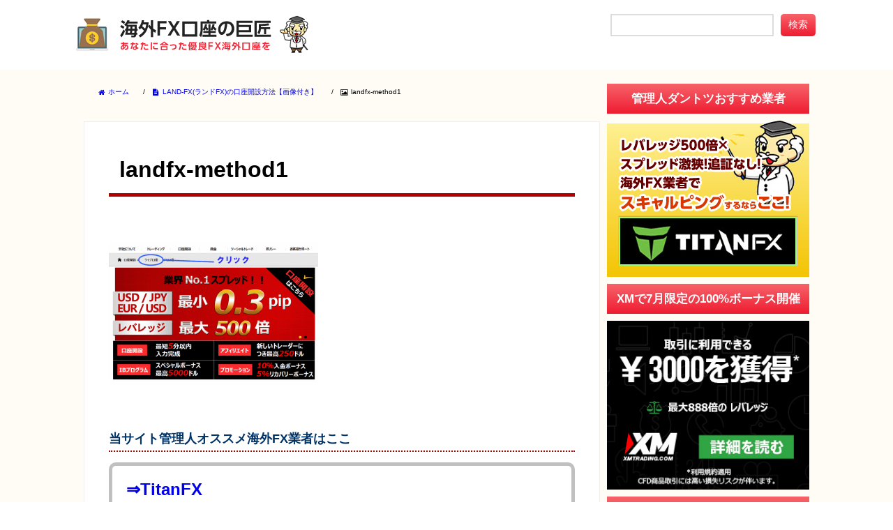

--- FILE ---
content_type: text/html; charset=UTF-8
request_url: https://fx-kaigaikouza.com/landfx-method/landfx-method1/
body_size: 8368
content:
<!DOCTYPE html PUBLIC "-//W3C//DTD XHTML 1.0 Transitional//EN" "http://www.w3.org/TR/xhtml1/DTD/xhtml1-transitional.dtd">
<html xmlns="http://www.w3.org/1999/xhtml">
<head>
<meta http-equiv="content-type" content="text/html; charset=UTF-8" />
<meta http-equiv="content-style-type" content="text/css; charset=UTF-8" />
<meta http-equiv="content-script-type" content="text/javascript" />
<meta name="viewport" content="width=device-width" />
<link rel="stylesheet" type="text/css" href="https://fx-kaigaikouza.com/wp-content/themes/simplicity/css/import.css" media="all" />
<script type="text/javascript" src="https://fx-kaigaikouza.com/wp-content/themes/simplicity/js/jquery.js"></script>
<script type="text/javascript" src="https://fx-kaigaikouza.com/wp-content/themes/simplicity/js/common.js"></script>
<script type="text/javascript" src="https://fx-kaigaikouza.com/wp-content/themes/simplicity/js/selectivizr-min.js"></script>
<title>landfx-method1 &#8211; 海外FX口座の巨匠〜あなたに合った優良FX海外口座を〜</title>
<link rel='dns-prefetch' href='//s.w.org' />
<link rel="alternate" type="application/rss+xml" title="海外FX口座の巨匠〜あなたに合った優良FX海外口座を〜 &raquo; フィード" href="https://fx-kaigaikouza.com/feed/" />
<link rel="alternate" type="application/rss+xml" title="海外FX口座の巨匠〜あなたに合った優良FX海外口座を〜 &raquo; コメントフィード" href="https://fx-kaigaikouza.com/comments/feed/" />
<link rel="alternate" type="application/rss+xml" title="海外FX口座の巨匠〜あなたに合った優良FX海外口座を〜 &raquo; landfx-method1 のコメントのフィード" href="https://fx-kaigaikouza.com/landfx-method/landfx-method1/feed/" />
		<script type="text/javascript">
			window._wpemojiSettings = {"baseUrl":"https:\/\/s.w.org\/images\/core\/emoji\/2.2.1\/72x72\/","ext":".png","svgUrl":"https:\/\/s.w.org\/images\/core\/emoji\/2.2.1\/svg\/","svgExt":".svg","source":{"concatemoji":"https:\/\/fx-kaigaikouza.com\/wp-includes\/js\/wp-emoji-release.min.js"}};
			!function(t,a,e){var r,n,i,o=a.createElement("canvas"),l=o.getContext&&o.getContext("2d");function c(t){var e=a.createElement("script");e.src=t,e.defer=e.type="text/javascript",a.getElementsByTagName("head")[0].appendChild(e)}for(i=Array("flag","emoji4"),e.supports={everything:!0,everythingExceptFlag:!0},n=0;n<i.length;n++)e.supports[i[n]]=function(t){var e,a=String.fromCharCode;if(!l||!l.fillText)return!1;switch(l.clearRect(0,0,o.width,o.height),l.textBaseline="top",l.font="600 32px Arial",t){case"flag":return(l.fillText(a(55356,56826,55356,56819),0,0),o.toDataURL().length<3e3)?!1:(l.clearRect(0,0,o.width,o.height),l.fillText(a(55356,57331,65039,8205,55356,57096),0,0),e=o.toDataURL(),l.clearRect(0,0,o.width,o.height),l.fillText(a(55356,57331,55356,57096),0,0),e!==o.toDataURL());case"emoji4":return l.fillText(a(55357,56425,55356,57341,8205,55357,56507),0,0),e=o.toDataURL(),l.clearRect(0,0,o.width,o.height),l.fillText(a(55357,56425,55356,57341,55357,56507),0,0),e!==o.toDataURL()}return!1}(i[n]),e.supports.everything=e.supports.everything&&e.supports[i[n]],"flag"!==i[n]&&(e.supports.everythingExceptFlag=e.supports.everythingExceptFlag&&e.supports[i[n]]);e.supports.everythingExceptFlag=e.supports.everythingExceptFlag&&!e.supports.flag,e.DOMReady=!1,e.readyCallback=function(){e.DOMReady=!0},e.supports.everything||(r=function(){e.readyCallback()},a.addEventListener?(a.addEventListener("DOMContentLoaded",r,!1),t.addEventListener("load",r,!1)):(t.attachEvent("onload",r),a.attachEvent("onreadystatechange",function(){"complete"===a.readyState&&e.readyCallback()})),(r=e.source||{}).concatemoji?c(r.concatemoji):r.wpemoji&&r.twemoji&&(c(r.twemoji),c(r.wpemoji)))}(window,document,window._wpemojiSettings);
		</script>
		<style type="text/css">
img.wp-smiley,
img.emoji {
	display: inline !important;
	border: none !important;
	box-shadow: none !important;
	height: 1em !important;
	width: 1em !important;
	margin: 0 .07em !important;
	vertical-align: -0.1em !important;
	background: none !important;
	padding: 0 !important;
}
</style>
<link rel='stylesheet' id='contact-form-7-css'  href='https://fx-kaigaikouza.com/wp-content/plugins/contact-form-7/includes/css/styles.css' type='text/css' media='all' />
<link rel='stylesheet' id='toc-screen-css'  href='https://fx-kaigaikouza.com/wp-content/plugins/table-of-contents-plus/screen.min.css' type='text/css' media='all' />
<link rel='stylesheet' id='wp-v-icons-css-css'  href='https://fx-kaigaikouza.com/wp-content/plugins/wp-visual-icon-fonts/css/wpvi-fa4.css' type='text/css' media='all' />
<link rel='stylesheet' id='wc-shortcodes-style-css'  href='https://fx-kaigaikouza.com/wp-content/plugins/wc-shortcodes/public/assets/css/style.css' type='text/css' media='all' />
<link rel='stylesheet' id='wordpress-popular-posts-css'  href='https://fx-kaigaikouza.com/wp-content/plugins/wordpress-popular-posts/style/wpp.css' type='text/css' media='all' />
<link rel='stylesheet' id='wp-add-custom-css-css'  href='https://fx-kaigaikouza.com?display_custom_css=css' type='text/css' media='all' />
<link rel='stylesheet' id='wordpresscanvas-font-awesome-css'  href='https://fx-kaigaikouza.com/wp-content/plugins/wc-shortcodes/public/assets/css/font-awesome.min.css' type='text/css' media='all' />
<script type='text/javascript' src='https://fx-kaigaikouza.com/wp-includes/js/jquery/jquery.js'></script>
<script type='text/javascript' src='https://fx-kaigaikouza.com/wp-includes/js/jquery/jquery-migrate.min.js'></script>
<link rel='https://api.w.org/' href='https://fx-kaigaikouza.com/wp-json/' />
<link rel="EditURI" type="application/rsd+xml" title="RSD" href="https://fx-kaigaikouza.com/xmlrpc.php?rsd" />
<link rel="wlwmanifest" type="application/wlwmanifest+xml" href="https://fx-kaigaikouza.com/wp-includes/wlwmanifest.xml" /> 
<meta name="generator" content="WordPress 4.7.29" />
<link rel='shortlink' href='https://fx-kaigaikouza.com/?p=316' />
<link rel="alternate" type="application/json+oembed" href="https://fx-kaigaikouza.com/wp-json/oembed/1.0/embed?url=https%3A%2F%2Ffx-kaigaikouza.com%2Flandfx-method%2Flandfx-method1%2F" />
<link rel="alternate" type="text/xml+oembed" href="https://fx-kaigaikouza.com/wp-json/oembed/1.0/embed?url=https%3A%2F%2Ffx-kaigaikouza.com%2Flandfx-method%2Flandfx-method1%2F&#038;format=xml" />

<!-- adman 1.6.7.1 -->
<style type="text/css">div#toc_container ul li {font-size: 90%;}</style>				<!-- WordPress Popular Posts v3.3.4 -->
				<script type="text/javascript">

					var sampling_active = 0;
					var sampling_rate   = 100;
					var do_request = false;

					if ( !sampling_active ) {
						do_request = true;
					} else {
						var num = Math.floor(Math.random() * sampling_rate) + 1;
						do_request = ( 1 === num );
					}

					if ( do_request ) {

						/* Create XMLHttpRequest object and set variables */
						var xhr = ( window.XMLHttpRequest )
						  ? new XMLHttpRequest()
						  : new ActiveXObject( "Microsoft.XMLHTTP" ),
						url = 'https://fx-kaigaikouza.com/wp-admin/admin-ajax.php',
						params = 'action=update_views_ajax&token=e8b6995ffc&wpp_id=316';
						/* Set request method and target URL */
						xhr.open( "POST", url, true );
						/* Set request header */
						xhr.setRequestHeader( "Content-type", "application/x-www-form-urlencoded" );
						/* Hook into onreadystatechange */
						xhr.onreadystatechange = function() {
							if ( 4 === xhr.readyState && 200 === xhr.status ) {
								if ( window.console && window.console.log ) {
									window.console.log( xhr.responseText );
								}
							}
						};
						/* Send request */
						xhr.send( params );

					}

				</script>
				<!-- End WordPress Popular Posts v3.3.4 -->
				<!-- OGP -->
<meta property="og:type" content="article">
<meta property="og:description" content="">
<meta property="og:title" content="landfx-method1">
<meta property="og:url" content="https://fx-kaigaikouza.com/landfx-method/landfx-method1/">
<meta property="og:image" content="https://fx-kaigaikouza.com/wp-content/themes/simplicity/images/og-image.jpg">
<meta property="og:site_name" content="海外FX口座の巨匠〜あなたに合った優良FX海外口座を〜">
<meta property="og:locale" content="ja_JP" />
<!-- /OGP -->
<!-- Twitter Card -->
<meta name="twitter:card" content="summary">
<meta name="twitter:description" content="">
<meta name="twitter:title" content="landfx-method1">
<meta name="twitter:url" content="https://fx-kaigaikouza.com/landfx-method/landfx-method1/">
<meta name="twitter:image" content="https://fx-kaigaikouza.com/wp-content/themes/simplicity/images/og-image.jpg">
<meta name="twitter:domain" content="fx-kaigaikouza.com">
<!-- /Twitter Card -->

</head>
<body class="index">
<div id="wrapper">

  <div id="header">
		<div class="inner">
	  	<p class="logo"><a href="https://fx-kaigaikouza.com"><img src="https://fx-kaigaikouza.com/wp-content/themes/simplicity/images/common/logo.png" alt="海外FX口座の巨匠　あなたに合った優良FX海外口座を" /></a></p>
			<form action="https://fx-kaigaikouza.com"><p class="search"><input class="srcTxt" type="text" name="s" /><input class="srcBtn" value="検索" type="submit" /></p></form>
		</div>
  </div><!--header-->

	  
  <div id="contents">
  	<div id="main">

  <div id="breadcrumb" class="breadcrumb-page"><ol itemscope itemtype="http://schema.org/BreadcrumbList" class="breadcrumb clearfix"><li itemprop="itemListElement" itemscope itemtype="http://schema.org/ListItem"><a href="https://fx-kaigaikouza.com" itemprop="item"><i class="fa fa-home"></i> <span itemprop="name">ホーム</span></a><meta itemprop="position" content="1" /> / </li><li itemprop="itemListElement" itemscope itemtype="http://schema.org/ListItem"><a href="https://fx-kaigaikouza.com/landfx-method/" itemprop="item"><i class="fa fa-file-text"></i> <span itemprop="name">LAND-FX(ランドFX)の口座開設方法【画像付き】</span></a><meta itemprop="position" content="2" /> / </li><li itemprop="itemListElement" itemscope itemtype="http://schema.org/ListItem"><i class="fa fa-picture-o"></i> <span itemprop="name">landfx-method1</span><meta itemprop="position" content="3" /></li></ol>
    </div>	<div class="page">

				<h1 class="pageTtl mb50">landfx-method1</h1>
	<p class="attachment"><a onclick="javascript:pageTracker._trackPageview('/downloads/wp-content/uploads/2015/04/landfx-method1.png');"  href='https://fx-kaigaikouza.com/wp-content/uploads/2015/04/landfx-method1.png'><img width="300" height="202" src="https://fx-kaigaikouza.com/wp-content/uploads/2015/04/landfx-method1-300x202.png" class="attachment-medium size-medium" alt="" srcset="https://fx-kaigaikouza.com/wp-content/uploads/2015/04/landfx-method1-300x202.png 300w, https://fx-kaigaikouza.com/wp-content/uploads/2015/04/landfx-method1.png 800w" sizes="(max-width: 300px) 100vw, 300px" /></a></p>
<!-- adman_adcode_after --> 
 


 
<h4><span style="color: #003366;">当サイト管理人オススメ海外FX業者はここ</span></h4>
<div class="saigo">

<span style="font-size: 18pt;"><strong><a onclick="javascript:pageTracker._trackPageview('/outgoing/jp.titanfx.com/?cg=6000520');"  href="https://jp.titanfx.com/?cg=6000520" target="blank" rel="nofollow">⇒TitanFX</a></strong></span>
<table>
<tbody>
<tr>
<th>口座名</th>
<th>最大レバレッジ</th>
<th>日本語サポート</th>
<th>ドル/円 スプレッド</th>
<th>追証</th>
</tr>
<tr>
<td><a onclick="javascript:pageTracker._trackPageview('/outgoing/jp.titanfx.com/?cg=6000520');"  href="https://jp.titanfx.com/?cg=6000520" target="_blank" rel="nofollow"><img class="aligncenter wp-image-363" src="https://fx-kaigaikouza.com/wp-content/uploads/2017/02/titanfx-1.png" alt="titanfx_logo" width="150" height="56" /></a></td>
<td>500倍</td>
<td>◎</td>
<td><strong>0.3pips～</strong></td>
<td>なし
(0カット)</td>
</tr>
</tbody>
</table> 
当サイト管理人がメインで使っている海外FX口座。<strong>最大レバレッジ500倍×最狭スプレッドでスキャルピング◎！</strong>

高約定力で追証なし、MT4対応！初心者～上級トレーダーにオススメできます。

<center><a onclick="javascript:pageTracker._trackPageview('/outgoing/jp.titanfx.com/?cg=6000520');" class="myButton"  href="https://jp.titanfx.com/?cg=6000520" target="blank" rel="nofollow">TitanFXの口座開設はこちらから</a></center>
<center><a href="https://fx-kaigaikouza.com/titanfx-method/">TitanFX(タイタンFX)の口座開設方法【画像付き】はこちら</a></center> 

</div>
<!-- /adman_adcode_after -->	
	</div>

    </div><!--main-->
<div id="sidebar">
    
  <!-- ウイジェット -->
  <div id="text-2" class="widget widget_text"><h2>管理人ダントツおすすめ業者</h2>			<div class="textwidget"><p class="dbana"><a href="https://fx-kaigaikouza.com/titanfx/"><img src="https://fx-kaigaikouza.com/wp-content/uploads/2017/02/titanBnr.png" alt="レバレッジ500倍×スプレッド激狭！追証なし！海外FX業者でスキャルピングするならここ！TitanFX" /></a></p></div>
		</div><div id="text-6" class="widget widget_text"><h2>XMで7月限定の100%ボーナス開催</h2>			<div class="textwidget"><p class="dbana"><a href="http://clicks.pipaffiliates.com/afs/come.php?id=54&cid=73225&ctgid=17&atype=1" rel="nofollow" target="blank"><img src="https://fx-kaigaikouza.com/wp-content/uploads/2018/02/xmtrading1.jpg" alt="XM100%ボーナスバナー" /></a></p>
</div>
		</div><div id="text-7" class="widget widget_text"><h2>期間限定!LANDFX100%ボーナス開始</h2>			<div class="textwidget"><p class="dbana"><a href="https://www.land-fx.com/trading/special_promotion?code=6301" rel="nofollow" target="blank"><img src="https://fx-kaigaikouza.com/wp-content/uploads/2017/06/landfx-bnr.png" alt="LANDFX100%ボーナスバナー" /></a></p>


</div>
		</div><div id="text-5" class="widget widget_text"><h2>海外FXジャンル別ランキング</h2>			<div class="textwidget">			<ul class="bnrList01">
				<li class="wideList01"><a href="https://fx-kaigaikouza.com/ranking-ss/"><img src="/wp-content/themes/simplicity/images/common/rankBnr01.png" alt="まよったらこれをチェック 海外FX口座総合オススメランキング" /></a></li>
				<li><a href="https://fx-kaigaikouza.com/sp-rank/"><img src="/wp-content/themes/simplicity/images/common/rankBnr02.png" alt="スキャルピング派にオススメ 海外FXスプレッド＆約定力比較ランキング" /></a></li>

				<li><a href="https://fx-kaigaikouza.com/kantankaisetsu/"><img src="/wp-content/themes/simplicity/images/common/rankBnr05.png" alt="今すぐ海外FXを始めたい！海外FX簡単口座開設ランキング" /></a></li>
			</ul></div>
		</div><div id="text-4" class="widget widget_text"><h2>海外FX業者逆引きスペック一覧</h2>			<div class="textwidget">			<ul class="bnrList02">
				<li><a href="https://fx-kaigaikouza.com/titanfx/"><img src="https://fx-kaigaikouza.com/wp-content/uploads/2016/06/spec-banner-02-1.png" alt="新興ブローカー！TITANFXの評判・特徴スペック" /></a></li>
				<li class="wideList02"><a href="https://fx-kaigaikouza.com/landfx/"><img src="/wp-content/themes/simplicity/images/common/specBnr01.png" alt="管理人イチオシ LAND-FXの評判・特徴スペック" /></a></li>
				<li><a href="https://fx-kaigaikouza.com/xm/"><img src="/wp-content/themes/simplicity/images/common/specBnr02.png" alt="豊富なボーナスXMの評判・特徴スペック" /></a></li>
				<li><a href="https://fx-kaigaikouza.com/iforex-xm/"><img src="https://fx-kaigaikouza.com/wp-content/uploads/2016/06/spec-banner-01-1.png" alt="老舗ブローカー！iFOREX(アイフォレックス)の評判・特徴スペック" /></a></li>
				<li><a href="https://fx-kaigaikouza.com/axiory/"><img src="/wp-content/themes/simplicity/images/common/specBnr03.png" alt="顧客対応◎！Axioryの評判・特徴スペック" /></a></li>

				<li><a href="https://fx-kaigaikouza.com/big-boss/"><img src="https://fx-kaigaikouza.com/wp-content/uploads/2016/06/spec-banner-03-1.png" alt="高約定力！BigBossの評判・スペック" /></a></li>
				<li><a href="https://fx-kaigaikouza.com/traderstrust/"><img src="/wp-content/themes/simplicity/images/common/specBnr05.png" alt="完全NDD！TradersTrustの評判・スペック" /></a></li>
				<li><a href="https://fx-kaigaikouza.com/fxpro/"><img src="/wp-content/themes/simplicity/images/common/specBnr04.png" alt="信頼性バツグンFxProの評判・特徴スペック" /></a></li>
			</ul></div>
		</div><div id="text-3" class="widget widget_text"><h2>各海外FX口座の口座開設方法</h2>			<div class="textwidget">			<ul class="useList">
				<li><a href="https://fx-kaigaikouza.com/landfx-method/"><span>【丁寧な画像解説付き】</span>LAND-FXの口座開設方法</a></li>
				<li><a href="https://fx-kaigaikouza.com/xm-method/"><span>【丁寧な画像解説付き】</span>XMの口座開設方法</a></li>
				<li><a href="https://fx-kaigaikouza.com/axiory-method/"><span>【丁寧な画像解説付き】</span>Axioryの口座開設方法</a></li>
				<li><a href="https://fx-kaigaikouza.com/traderstrust-method/"><span>【丁寧な画像解説付き】</span>TradersTrustの口座開設方法</a></li>
				<li><a href="https://fx-kaigaikouza.com/fxpro-method/"><span>【丁寧な画像解説付き】</span>FxProの口座開設方法</a></li>
			</ul></div>
		</div>                      <div id="popular-entries" class="widget widget_new_popular">
              <h2>良く読まれている記事TOP10</h2>
                                      
<!-- WordPress Popular Posts Plugin v3.3.4 [PHP] [all] [views] [custom] -->

<ul class="wpp-list">
<li> <a href="https://fx-kaigaikouza.com/mt4-free-indicator/" title="これが無料？！MT4のおすすめインジケーターまとめ！ダウンロード・追加方法まで解説しています。" class="wpp-post-title" target="_self">これが無料？！MT4のおすすめインジケーターまとめ！ダウンロード・追加方法まで解説しています。</a> </li>
<li> <a href="https://fx-kaigaikouza.com/tax/" title="2019年　海外FXの税金・確定申告はどうしたらいいの？" class="wpp-post-title" target="_self">2019年　海外FXの税金・確定申告はどうしたらいいの？</a> </li>
<li> <a href="https://fx-kaigaikouza.com/xm/" title="XM(XM Trading)の評判は？10項目でエックスエムという海外FX業者を評価する" class="wpp-post-title" target="_self">XM(XM Trading)の評判は？10項目でエックスエムという海外FX業者を評価する</a> </li>
<li> <a href="https://fx-kaigaikouza.com/titanfx/" title="TitanFXの評判！管理人が1番おすすめの海外FX業者を9つの強みと2つの弱みで解説" class="wpp-post-title" target="_self">TitanFXの評判！管理人が1番おすすめの海外FX業者を9つの強みと2つの弱みで解説</a> </li>
<li> <a href="https://fx-kaigaikouza.com/landfx/" title="LAND-FX(ランドFX)ってどうよ？10つの強みと3つの弱み" class="wpp-post-title" target="_self">LAND-FX(ランドFX)ってどうよ？10つの強みと3つの弱み</a> </li>
<li> <a href="https://fx-kaigaikouza.com/sp-rank/" title="【2019年最新】海外FXのスプレッド鬼比較！スプレッドだけで選ぶと失敗する？" class="wpp-post-title" target="_self">【2019年最新】海外FXのスプレッド鬼比較！スプレッドだけで選ぶと失敗する？</a> </li>
<li> <a href="https://fx-kaigaikouza.com/smartphone/" title="[MT4アプリ]海外FXをスマホ・タブレットから取引する方法を一から解説[iphone・ipad・android]" class="wpp-post-title" target="_self">[MT4アプリ]海外FXをスマホ・タブレットから取引する方法を一から解説[iphone・ipad・android]</a> </li>
<li> <a href="https://fx-kaigaikouza.com/iforex-xm/" title="iFOREX(ｱｲﾌｫﾚｯｸｽ)の評判！9つの強みと3つの弱みでわかったアイフォの魅力を伝える" class="wpp-post-title" target="_self">iFOREX(ｱｲﾌｫﾚｯｸｽ)の評判！9つの強みと3つの弱みでわかったアイフォの魅力を伝える</a> </li>
<li> <a href="https://fx-kaigaikouza.com/gemforex/" title="GEMFOREXの評判が良くなった理由！出金拒否やストップ狩りの真相は？" class="wpp-post-title" target="_self">GEMFOREXの評判が良くなった理由！出金拒否やストップ狩りの真相は？</a> </li>
<li> <a href="https://fx-kaigaikouza.com/fxdd/" title="FXDDの評判は？追証・スプレッド・約定力など老舗ブローカーをぶった切る！" class="wpp-post-title" target="_self">FXDDの評判は？追証・スプレッド・約定力など老舗ブローカーをぶった切る！</a> </li>

</ul>

<!-- End WordPress Popular Posts Plugin v3.3.4 -->
                                      </div>
                  <div id="categories-2" class="widget widget_categories"><h2>カテゴリー</h2>		<ul>
	<li class="cat-item cat-item-34"><a href="https://fx-kaigaikouza.com/category/deposit-withdrawal/mybitwallet/" >bitwallet</a>
</li>
	<li class="cat-item cat-item-23"><a href="https://fx-kaigaikouza.com/category/mt4/" >MT4</a>
</li>
	<li class="cat-item cat-item-6"><a href="https://fx-kaigaikouza.com/category/deposit-withdrawal/neteller/" >Neteller</a>
</li>
	<li class="cat-item cat-item-8"><a href="https://fx-kaigaikouza.com/category/hello/" >ご挨拶</a>
</li>
	<li class="cat-item cat-item-4"><a href="https://fx-kaigaikouza.com/category/rank/" >ジャンル別ランキング</a>
</li>
	<li class="cat-item cat-item-33"><a href="https://fx-kaigaikouza.com/category/virtual-currency/" >仮想通貨</a>
</li>
	<li class="cat-item cat-item-3"><a href="https://fx-kaigaikouza.com/category/estimation/" >各海外FX業者の詳細・特徴</a>
</li>
	<li class="cat-item cat-item-32"><a href="https://fx-kaigaikouza.com/category/campaign/" >海外FXキャンペーン情報</a>
</li>
	<li class="cat-item cat-item-28"><a href="https://fx-kaigaikouza.com/category/trade-method/" >海外FXで稼ぐ方法</a>
</li>
	<li class="cat-item cat-item-9"><a href="https://fx-kaigaikouza.com/category/merit/" >海外FXのメリット</a>
</li>
	<li class="cat-item cat-item-2"><a href="https://fx-kaigaikouza.com/category/tax/" >海外FXの税金</a>
</li>
	<li class="cat-item cat-item-5"><a href="https://fx-kaigaikouza.com/category/deposit-withdrawal/" >海外FX入出金</a>
</li>
	<li class="cat-item cat-item-30"><a href="https://fx-kaigaikouza.com/category/%e6%b5%b7%e5%a4%96fx%e5%8f%a3%e5%ba%a7%e3%81%ae%e5%b7%a8%e5%8c%a0%e3%82%a4%e3%83%81%e3%82%aa%e3%82%b7%e8%a8%98%e4%ba%8b%e4%b8%80%e8%a6%a7/" >海外FX口座の巨匠イチオシ記事一覧</a>
</li>
	<li class="cat-item cat-item-17"><a href="https://fx-kaigaikouza.com/category/method/" >海外FX業者の口座開設方法【画像付き】</a>
</li>
	<li class="cat-item cat-item-10"><a href="https://fx-kaigaikouza.com/category/smartchoice/" >海外FX業者の賢い選び方</a>
</li>
		</ul>
</div>
  
</div><!--sidebar-->
		<div class="underNav">
			<p id="pageTop"><a href="">このページの先頭へ</a></p>		
			<ul>
				<li><a href="https://fx-kaigaikouza.com">TOP</a></li>
				<li><a href="/administrator/">運営者情報・免責事項</a></li>
				<li><a href="/contact/">広告掲載などのお問い合わせ</a></li>
			</ul>
		</div>
  </div><!--contents-->

  <div id="footer">
		<div class="inner">
			<p>&copy;&nbsp;Copyright&nbsp;2015&nbsp;海外FX口座の巨匠.&nbsp;All&nbsp;rights&nbsp;reserved.</p>
		</div>
  </div><!--footer-->
</div><!--wrapper-->

<style>
table.sp-fix-tb {
-webkit-overflow-scrolling : auto !important;
display:block;
margin:0;
width:100%;
overflow-x:scroll;
}
.sp-fix-tb_mess {
  padding:0.25em 0;
color: #d88500;
text-align: center;
font-size: 0.8em;
}

table.sp-fix-tb tr > *:first-child{
position:absolute;
display: block;
z-index:2;
}
table.sp-fix-tb th,
table.sp-fix-tb td{
width:6.0em;
min-width:6.0em;
box-sizing: border-box;
box-shadow:  0 0 0 1px #ddd;
vertical-align: middle;
}
table.sp-fix-tb tr:first-child > *:first-child{
display: -webkit-box;
display: -webkit-flex;
display: flex;
-webkit-box-pack: center;
-webkit-justify-content: center;
justify-content: center;
-webkit-box-align: center;
-webkit-align-items: center;
align-items: center;
}

</style>

<script type="text/javascript">
var tables = jQuery(".page table ");

jQuery(window).on('load resize', function(){
  tables.removeAttr('style');
  tables.removeClass('sp-fix-tb');
  tables.parent().css('position','relative');
  tables.find('th').removeAttr('style');
  tables.next('.sp-fix-tb_mess').remove();

  jQuery.each(tables, function() {
    if(jQuery(this).hasClass("no-fix")||(jQuery(this).parent().width() >= jQuery(this).find('tbody').outerWidth())){return true;}
    jQuery(this).after('<div class="sp-fix-tb_mess">←このテーブルは横スクロールが可能です→</div>');
    jQuery(this).addClass('sp-fix-tb');


    var tables_par_padding = jQuery(this).parent().css('padding-left');
    var trs = jQuery('tr',this);
    var first_th = jQuery('th:first-of-type',this).outerWidth();
    var tbody_w = jQuery(this).outerWidth() - first_th;
    jQuery(this).find('tr > *:first-child').css('left',tables_par_padding);
    jQuery(this).css('width',tbody_w+'px');
    jQuery(this).css('margin-left',first_th-1+'px');
    jQuery(this).css({'cssText':'width:'+tbody_w+'px!important;margin-left:'+first_th+'px!important;'});

    jQuery.each(trs, function() {
      var getheight_1st = jQuery(' > *:nth-child(1)',this).outerHeight();
      var getheight_2nd = jQuery(' > *:nth-child(2)',this).outerHeight();

      if(getheight_1st < getheight_2nd){
        jQuery(' > *:nth-child(1)',this).css('height',getheight_2nd+'px')
      }else{
        jQuery(' > *:nth-child(2)',this).css('height',getheight_1st+'px')
      }
    });
  });
});
</script>


<!-- tracker added by Ultimate Google Analytics plugin v1.6.0: http://www.oratransplant.nl/uga -->
<script type="text/javascript">
var gaJsHost = (("https:" == document.location.protocol) ? "https://ssl." : "http://www.");
document.write(unescape("%3Cscript src='" + gaJsHost + "google-analytics.com/ga.js' type='text/javascript'%3E%3C/script%3E"));
</script>
<script type="text/javascript">
var pageTracker = _gat._getTracker("UA-61758859-1");
pageTracker._initData();
pageTracker._trackPageview();
</script>
<script type='text/javascript' src='https://fx-kaigaikouza.com/wp-content/plugins/contact-form-7/includes/js/jquery.form.min.js'></script>
<script type='text/javascript'>
/* <![CDATA[ */
var _wpcf7 = {"recaptcha":{"messages":{"empty":"\u3042\u306a\u305f\u304c\u30ed\u30dc\u30c3\u30c8\u3067\u306f\u306a\u3044\u3053\u3068\u3092\u8a3c\u660e\u3057\u3066\u304f\u3060\u3055\u3044\u3002"}}};
/* ]]> */
</script>
<script type='text/javascript' src='https://fx-kaigaikouza.com/wp-content/plugins/contact-form-7/includes/js/scripts.js'></script>
<script type='text/javascript'>
/* <![CDATA[ */
var tocplus = {"smooth_scroll":"1","visibility_show":"\u958b\u304f","visibility_hide":"\u9589\u3058\u308b","width":"Auto"};
/* ]]> */
</script>
<script type='text/javascript' src='https://fx-kaigaikouza.com/wp-content/plugins/table-of-contents-plus/front.min.js'></script>
<script type='text/javascript' src='https://fx-kaigaikouza.com/wp-includes/js/imagesloaded.min.js'></script>
<script type='text/javascript' src='https://fx-kaigaikouza.com/wp-includes/js/masonry.min.js'></script>
<script type='text/javascript' src='https://fx-kaigaikouza.com/wp-includes/js/jquery/jquery.masonry.min.js'></script>
<script type='text/javascript'>
/* <![CDATA[ */
var WCShortcodes = {"ajaxurl":"https:\/\/fx-kaigaikouza.com\/wp-admin\/admin-ajax.php"};
/* ]]> */
</script>
<script type='text/javascript' src='https://fx-kaigaikouza.com/wp-content/plugins/wc-shortcodes/public/assets/js/rsvp.js'></script>
<script type='text/javascript' src='https://fx-kaigaikouza.com/wp-includes/js/wp-embed.min.js'></script>
</body>
</html>

--- FILE ---
content_type: text/html; charset=UTF-8
request_url: https://fx-kaigaikouza.com/wp-admin/admin-ajax.php
body_size: -98
content:
WPP: OK. Execution time: 0.001959 seconds

--- FILE ---
content_type: text/css;charset=UTF-8
request_url: https://fx-kaigaikouza.com/?display_custom_css=css
body_size: 991
content:
.page pre{background:black;color:#fff;}/*test code*/

/* ################ Wordpress Add Custom CSS 色設定 ############### */
form#worpress_custom_css_form tr,
form#worpress_custom_css_form td{
display:block;
}
form#worpress_custom_css_form textarea{
height:500px;
font-size:13px;
font-family: Verdana;
color:#ffeba2;
background:#921f1f;
}


.graywaku {
    padding: 20px;
    background: #fff;
    border: 1px #ccc solid;
    box-shadow: 0 2px 3px 0 #ddd;
    margin-bottom: 25px;
}

/*リスト(ul)*/
#toc_container ul li:before{display: none;}
#wrapper #contents #main .page ul li{
position: relative;
background: none;
margin: 1.0em 0;
}
#wrapper #contents #main .page ul li:before{
content: '\f0da';
font-family: FontAwesome;
color: #B20000;
margin-top:0.2em;
position: absolute;
top:0;
left: 0.5em;
}

/*番号リスト(ol)*/
#wrapper #contents #main .page ol{counter-reset: li;}
#wrapper #contents #main .page ol li{
position: relative;
list-style: none;
margin: 1.0em 0 1.0em 2.5em;
}
#wrapper #contents #main .page ol li:before {
content: counter(li) "";
counter-increment: li;
position: absolute;
top:0;
left: -2.0em;
width: 1.5em;
height: 1.5em;
text-align: center;
background: #B20000;
border-radius: 50px;
color: #fff;
line-height: 1.5;
}

/*h2*/
#main .page h2{
    position: relative;
    color: #fff;
    font-size: 1.35em;
    text-shadow: 2px 2px 1px #333;
    border: 1px dashed rgba(255,255,255,0.5);
    padding: 0.5em 1.0em;
    background-image: none;
    background-color: #f7636a;
    box-shadow: 0px 0 0 4px #f7636a, 0 4px 0 0 #f7636a, 0 -4px 0 0 #f7636a, 0px 6px 3px -1px rgba(0,0,0,0.33);
}
#main .page h2:before{
    content: '';
    width: 15px;
    height: 15px;
    background: #f7636a;
    position: absolute;
    left: 20px;
    bottom: -9px;
    border-bottom: 1px dashed rgba(255,255,255,0.8);
    border-left: 1px dashed rgba(255,255,255,0.8);
    box-shadow: 0px 0 0 4px #f7636a, 0 4px 0 0 #B20000, 0px 6px 3px -1px rgba(0,0,0,0.33);
    -webkit-transform: rotate(-45deg);
    transform: rotate(-45deg);
}

/*h3*/
#main .page h3{
position: relative;
font-size: 1.4em;
border: none;
border-bottom:solid 2px #999;
}
#main .page h3:before{
content: '';
width: 7px;
height: 100%;
position: absolute;
left:0;
bottom:-2px;
background:#B20000;}

/*h4*/
#main .page h4{border-bottom: dotted 2px #B20000;}

/*スマホ・タブレット表示*/
@media only screen and (max-width: 640px){
  #main .page h2{
  font-size: 1.2em;
  margin-left:-8px;
  margin-right:-8px;
  }
  #main .page h3{font-size: 1.2em;}
  #main .page h4{font-size: 1.0em;}
}


--- FILE ---
content_type: text/css
request_url: https://fx-kaigaikouza.com/wp-content/themes/simplicity/css/layout.css
body_size: 1421
content:
@charset "UTF-8";
/* CSS Document */

/*-----------------------------------------------------
font-size
------------------------------------------------------*/
.fontS {
  font-size: 12px;
}

.fontL {
  font-size: 16px;
}

/*-----------------------------------------------------
font-color
------------------------------------------------------*/
.subCr {
  color: #666;
}

.subLink {
  color: #333;
}

/*-----------------------------------------------------
margin
------------------------------------------------------*/
.baseM {
  margin-bottom: 20px;
}

/*-----------------------------------------------------
box
------------------------------------------------------*/
.baseBox {
  width: 300px;
  border: solid 1px red;
}

.cnt, #contents {
  overflow: hidden;
  width: 1040px;
  margin: auto auto;
}

/*-----------------------------------------------------
gNav
------------------------------------------------------*/
#gNav {
  overflow: hidden;
}
#gNav li {
  float: left;
  width: 200px;
}

/*-----------------------------------------------------
全体
------------------------------------------------------*/
#wrapper {
  width: 100%;
  background-color: #FEFCF5;
}

.inner {
  overflow: hidden;
  width: 1070px;
  margin: auto auto;
}

/*-----------------------------------------------------
header
------------------------------------------------------*/
#header {
  padding: 20px 3.125%;
  background-color: #fff;
}
#header .logo {
  float: left;
}
#header .search {
	float: right;
	width: 300px;
	margin-left: auto;
}
#header .search .srcTxt {
  width: 226px;
  height: 26px;
  border: solid 2px #ddd;
}
#header .search .srcBtn {
  width: 50px;
  height: 32px;
  margin-left: 10px;
  vertical-align: bottom;
  background: #f7636a;
  background: -moz-linear-gradient(top, #f7636a 0%, #ee1c31 100%);
  background: -webkit-linear-gradient(top, #f7636a 0%, #ee1c31 100%);
  background: -ms-linear-gradient(top, #f7636a 0%, #ee1c31 100%);
  background: linear-gradient(to bottom, #f7636a 0%, #ee1c31 100%);
  filter: progid:DXImageTransform.Microsoft.gradient( startColorstr='#f7636a', endColorstr='#ee1c31',GradientType=0 );
  border-radius: 5px;
  color: #fff;
  font-size: 14px;
  border: none;
  cursor: pointer;
  text-align: center;
}

/*-----------------------------------------------------
contents
------------------------------------------------------*/
#contents {
  padding: 20px 0 0 0;
}

/*-----------------------------------------------------
main
------------------------------------------------------*/
#main {
  float: left;
  width: 740px;
}

/*-----------------------------------------------------
sidebar
------------------------------------------------------*/
#sidebar {
  float: right;
  width: 290px;
}
#sidebar h2 {
  margin-bottom: 10px;
  padding: 10px;
  color: #fff;
  font-size: 17px;
  text-align: center;
  font-weight: bold;
  background: #f7636a;
  background: -moz-linear-gradient(top, #f7636a 0%, #ee1c31 100%);
  background: -webkit-linear-gradient(top, #f7636a 0%, #ee1c31 100%);
  background: -ms-linear-gradient(top, #f7636a 0%, #ee1c31 100%);
  background: linear-gradient(to bottom, #f7636a 0%, #ee1c31 100%);
  filter: progid:DXImageTransform.Microsoft.gradient( startColorstr='#f7636a', endColorstr='#ee1c31',GradientType=0 );
}
#sidebar .bnrList01 {
  margin-bottom: 20px;
}
#sidebar .bnrList01 li {
  margin-bottom: 10px;
}

#sidebar .bnrList02 {
  margin-bottom: 20px;
}
#sidebar .bnrList02 li {
  margin-bottom: 10px;
}


#sidebar .useList {
  margin-bottom: 20px;
}
#sidebar .useList li {
  padding: 10px 5px;
  border-bottom: dotted 1px #ccc;
}
#sidebar .useList li span:nth-child(1) {
  display: block;
  font-size: 12px;
  color: #444;
}
#sidebar .useList a {
  background: url(../images/common/icoArrow.png) no-repeat right center;
  display: block;
  font-size: 16px;
  color: #00448D;
  font-weight: bold;
}
#sidebar .top5 {
  margin-bottom: 20px;
}
#sidebar .top5 li {
  border-bottom: dotted 1px #ccc;
}
#sidebar .top5 li a {
  display: block;
  padding: 10px 10px 10px 30px;
  background: url(../images/common/icoCircle.png) no-repeat 5px center;
  color: #00428F;
  font-weight: bold;
  font-size: 14px;
}
#sidebar .sideCat {
  border: solid 1px #ccc;
  margin-bottom: 20px;
}
#sidebar .sideCat li {
  border-bottom: dotted 1px #ccc;
}
#sidebar .sideCat li a {
  display: block;
  padding: 10px 10px 10px 35px;
  color: #00428F;
  font-weight: bold;
  font-size: 14px;
  background: url(../images/common/icoCat.png) no-repeat left center;
}

/*-----------------------------------------------------
underNav
------------------------------------------------------*/
.underNav {
  clear: both;
  overflow: hidden;
  margin-bottom: 20px;
  padding-top: 60px;
}
.underNav ul {
  float: left;
  width: 870px;
}
.underNav ul li {
  display: inline;
  padding-right: 30px;
}
.underNav ul li a {
  color: #268AD0;
  font-size: 14px;
}
.underNav #pageTop {
  float: right;
  width: 150px;
  text-align: right;
}
.underNav #pageTop a {
	display: block;
	margin-left: auto;
	background: url(../images/common/pageTop.png) no-repeat left center;
	color: #268AD0;
	font-size: 14px;
}

/*-----------------------------------------------------
footer
------------------------------------------------------*/
#footer {
  padding: 50px 0;
  background-color: #fff;
  font-size: 12px;
}





#main .page h2 {
	padding: 15px 15px 15px 40px;
	border-top: solid 1px #bbb;
	border-bottom: solid 5px #F21D2E;
	font-size: 24px;
	color: #333;
	background: url(../images/common/h2Ttl.png) no-repeat left center;
	margin-top: 30px;
	margin-bottom: 15px;
	font-weight: bold;
}


#main .page h3 {
	padding: 8px 15px;
	border: solid 1px #ddd;
	border-left: solid 6px #F21D2E;
	font-size: 20px;
	color: #333;
	font-weight: bold;
	margin-top: 30px;
	margin-bottom: 15px;
}


#main .page h4 {
  padding-bottom: 5px;
  border-bottom: solid 1px #ddd;
  font-size: 18px;
  color: #333;
	font-weight: bold;
	margin-top: 15px;
	margin-bottom: 15px;
}


#main .page h5 {
  font-size: 16px;
  color: #333;
	font-weight: bold;
	margin-top: 10x;
	margin-bottom: 10px;
}
#contents #main .page p img {
	margin-top: 15px;
	margin-bottom: 15px;
}
#breadcrumb a {
	font-size: 11px;
	float: left;
	margin-right: 20px;
	display: inline;
}
#breadcrumb {
	padding-bottom: 30px;
}
#breadcrumb span {
	float: left;
}


/* add a style */

div#breadcrumb {
  padding-left: 10px;
  padding-right: 10px;
}

div#breadcrumb ol {
  display: flex;
  flex-wrap: wrap;
  line-height: 150%;
}

div#breadcrumb ol li {
  display: flex;
  align-items: center;
  font-size: 10px;
}

div#breadcrumb ol li a {
  display: flex;
  align-items: center;
}

div#breadcrumb ol li {
  margin-left: 10px;
}

div#breadcrumb ol li a,
div#breadcrumb ol li span {
  font-size: 10px;
}

div#breadcrumb ol li i {
  margin-right: 5px;
  font-size: 10px;
}


--- FILE ---
content_type: application/javascript
request_url: https://fx-kaigaikouza.com/wp-content/themes/simplicity/js/common.js
body_size: 345
content:

//----------------------------------------------------------------------
//scroll
$(function(){
	$('a[href^=#]').click(function(){
		var speed = 500;
		var href= $(this).attr("href");
		var target = $(href == "#" || href == "" ? 'html' : href);
		var position = target.offset().top - 188;
		$("html, body").animate({scrollTop:position}, speed, "swing");
		return false;
	});
});







	




	
	
	
	
	
	
	
	
	
	
	
	
	
	
	
	
	
	
	
	
	
	

